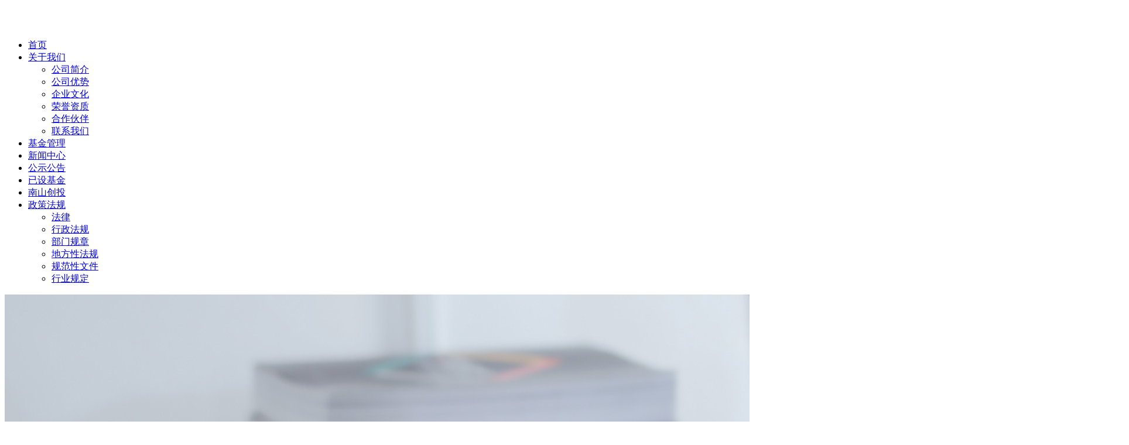

--- FILE ---
content_type: text/html; charset=utf-8
request_url: http://www.szhtjk.com/NewsStd_623.html
body_size: 18573
content:
<!DOCTYPE html>


<html lang="zh-cn" xmlns="http://www.w3.org/1999/xhtml">
<head spw="768">

<title>汇通金控开展“不忘初心，牢记使命”主题教育活动 - 深圳市汇通金控基金投资有限公司</title> 
<meta name="description" content="12月13日，汇通金控公司党支部组织全体党员干部前往增城红色教育基地——正果白面石村“中共增龙博中心县委旧址”开展“不忘初心、牢记使命”主题教育活动。活动中，党员参观学习了中共增城市党史研究室文献资料、增城党史图片展览、增城人民常备第二大队队部（旧址）办公室、增城人民常备第二大队遗址和增城市革命纪念碑..."/>
<meta name="keywords" content="汇通金控开展“不忘初心，牢记使命”主题教育活动,深圳市汇通金控基金投资有限公司"/>


<meta charset="utf-8" />
<meta name="renderer" content="webkit"/>
<meta http-equiv="X-UA-Compatible" content="chrome=1"/>
<meta id="WebViewport" name="viewport" content="width=device-width, initial-scale=1.0, minimum-scale=1.0, maximum-scale=1.0, user-scalable=no, viewport-fit=cover, minimal-ui"/>
<meta name="format-detection" content="telephone=no,email=no"/>
<meta name="applicable-device" content="pc,mobile"/>
<meta http-equiv="Cache-Control" content="no-transform"/>
<script type="text/javascript">(function(){if(window.outerWidth>1024||!window.addEventListener){return;}
var w=document.getElementById('WebViewport');var dw=w.content;var em=true;function orientation(){if(window.orientation!=0){var width,scale;if(em){if(screen.width<767){return;}
width=767;scale=1.06;}else{width=1201;scale=0.65;}
w.content='width='+width+'px, initial-scale='+scale+', minimum-scale='+scale+', maximum-scale='+scale+', user-scalable=no, viewport-fit=cover, minimal-ui';}else{if(em){w.content=dw;}else{var scale=screen.width<=320?'0.25':'0.3';w.content='width=1200px, initial-scale='+scale+', minimum-scale='+scale+', maximum-scale=1.0, user-scalable=no, viewport-fit=cover, minimal-ui';}}}
this.addEventListener('orientationchange',function(){if(/Apple/.test(navigator.vendor||'')||navigator.userAgent.indexOf('Safari')>=0){return;};setTimeout(function(){var fullscrren=window.fullscrren||document.fullscreen;if(!fullscrren)document.location.reload();},20);});orientation();})();</script>
<link rel="stylesheet" type="text/css" id="respond_measure2" href="/Css/site.respond.measure-tg-2.0.min.css"/><link rel="stylesheet" type="text/css" id="css__news_view" href="/Css/news_view.css?t=20251016164246"/><link rel="bookmark" href="/Images/logo.ico"/>
<link rel="shortcut icon" href="/Images/logo.ico"/>
<script type="text/javascript" id="visit" >var userAgent=navigator.userAgent;if(/MSIE\s+[5678]\./.test(userAgent)){location.href="/Admin/Design/Edition.html?type=2";};var _jtime=new Date();function jsLoad(){window.jLoad=new Date()-_jtime;}function jsError(){window.jLoad=-1;}
</script>

<script type="text/javascript" id="publicjs" src="/Js/public.1.6.js" onload="jsLoad()" onerror="jsError()"></script>
<script type="text/javascript">page.currentDevice()==1 && util.pageAutoScale({"baseWidth":1920});</script>
</head>

<body class="xg_body">
<form method="get" action="#" Page="/news_view.aspx?id=623&nid=2&typeid=4" data-identify="02182182180145214221203215205206014501982102080" id="form1" data-ntype="2" data-ptype="4" NavigateId="2">


<div class="xg_header" id="xg_header" role="banner" includeId="header041497575176285537189635191800039246927315460">



<section class="xg_section  p1721mf1721-00002" id="sf1721-00002">
<div class="container p1721mf1721-000020001" id="cf1721-000020001">
<div class="row">
<div class="col-sm-12 col-lg-12">
<div class="row">
<div class="col-sm-8 col-lg-3 p1721mf1721-0ef9fb209f666fc85"><div class="xg_logo p1721mf1721-0db2b3d4eaf118de2" logo="1"><h1><a href="/"><img data-src="/Images/logo.png?t=20251016172820" data-src-sm="/Images/m_logo.png?t=20251016172820" src="[data-uri]"  alt="深圳市汇通金控基金投资有限公司" title="深圳市汇通金控基金投资有限公司" /></a></h1></div></div>
<div class="col-sm-4 col-lg-9"><div id="if172108934ab9549079b8a" class="xg_menu p1721mf1721-08934ab9549079b8a" role="navigation"  data-droptype="0" data-mobileshoweffect="0" data-mobilelisttype="0"><ul class="xg_menuUl hidden-sm">
<li class="xg_menuLi1" home='1'><div class="xg_menuTitle1"><a class="xg_menuA xg_menuA1" href="/" target="_self">首页</a></div></li>
<li data-nid="1" class="xg_menuLi1"><div class="xg_menuTitle1"><a class="xg_menuA xg_menuA1" href="/AboutStd.html" target="_self" rel="nofollow">关于我们</a></div>
<ul class="xg_menuUl2">
<li data-tid="1" class="xg_menuLi2"><div class="xg_menuTitle2"><a class="xg_menuA xg_menuA2" href="/AboutSt_gsjj.html" rel="nofollow">公司简介</a></div></li>
<li data-tid="145" class="xg_menuLi2"><div class="xg_menuTitle2"><a class="xg_menuA xg_menuA2" href="/AboutSt_gltd.html" rel="nofollow">公司优势</a></div></li>
<li data-tid="146" class="xg_menuLi2"><div class="xg_menuTitle2"><a class="xg_menuA xg_menuA2" href="/AboutSt_qywh.html" rel="nofollow">企业文化</a></div></li>
<li data-tid="147" class="xg_menuLi2"><div class="xg_menuTitle2"><a class="xg_menuA xg_menuA2" href="/AboutSt_ryzz.html" rel="nofollow">荣誉资质</a></div></li>
<li data-tid="148" class="xg_menuLi2"><div class="xg_menuTitle2"><a class="xg_menuA xg_menuA2" href="/AboutSt_gzhb.html" rel="nofollow">合作伙伴</a></div></li>
<li data-tid="149" class="xg_menuLi2"><div class="xg_menuTitle2"><a class="xg_menuA xg_menuA2" href="/AboutSt_ljwm.html" rel="nofollow">联系我们</a></div></li></ul></li>
<li data-nid="3" class="xg_menuLi1"><div class="xg_menuTitle1"><a class="xg_menuA xg_menuA1" href="/ProductsStd.html" target="_self">基金管理</a></div></li>
<li data-nid="2" class="xg_menuLi1"><div class="xg_menuTitle1"><a class="xg_menuA xg_menuA1" href="/NewsSt_xwzx.html" target="_self">新闻中心</a></div></li>
<li data-nid="30" class="xg_menuLi1"><div class="xg_menuTitle1"><a class="xg_menuA xg_menuA1" href="/help_gsgg.html" target="_self">公示公告</a></div></li>
<li data-nid="7" class="xg_menuLi1"><div class="xg_menuTitle1"><a class="xg_menuA xg_menuA1" href="/ContactStd.html" target="_self" rel="nofollow">已设基金</a></div></li>
<li data-nid="4" class="xg_menuLi1"><div class="xg_menuTitle1"><a class="xg_menuA xg_menuA1" href="/CaseStd.html" target="_self">南山创投</a></div></li>
<li data-nid="26" class="xg_menuLi1"><div class="xg_menuTitle1"><a class="xg_menuA xg_menuA1" href="/szll_zcfg.html" target="_self">政策法规</a></div>
<ul class="xg_menuUl2">
<li data-tid="66" class="xg_menuLi2"><div class="xg_menuTitle2"><a class="xg_menuA xg_menuA2" href="/szll_zcfg.html">法律</a></div></li>
<li data-tid="152" class="xg_menuLi2"><div class="xg_menuTitle2"><a class="xg_menuA xg_menuA2" href="/szll_hzfg.html">行政法规</a></div></li>
<li data-tid="153" class="xg_menuLi2"><div class="xg_menuTitle2"><a class="xg_menuA xg_menuA2" href="/szll_bmgz.html">部门规章</a></div></li>
<li data-tid="154" class="xg_menuLi2"><div class="xg_menuTitle2"><a class="xg_menuA xg_menuA2" href="/szll_dfxfg.html">地方性法规</a></div></li>
<li data-tid="155" class="xg_menuLi2"><div class="xg_menuTitle2"><a class="xg_menuA xg_menuA2" href="/szll_gfxwj.html">规范性文件</a></div></li>
<li data-tid="156" class="xg_menuLi2"><div class="xg_menuTitle2"><a class="xg_menuA xg_menuA2" href="/szll_hygd.html">行业规定</a></div></li></ul></li></ul><div class="xg_menuMobile hidden-lg"><div class="xg_memu_btn"></div><div class="xg_menuPanel"><div class="xg_menuShade"></div></div></div></div>
</div></div></div></div></div></section>
</div><div class="xg_banner" id="xg_banner" width="100%">

<section class="xg_section  bregionauto" id="s40002">
<div class="container p1710m400020001" id="c400020001">
<div class="row">
<div class="col-sm-12 col-lg-12"><div class="xg_img p1710m8a6fcda8c7eecf58"><img src="/Images/Library/91088a0f561859e4.jpg" /></div>
</div></div></div></section>
</div>
<div class="xg_content" id="xg_content" role="main">

<section class="xg_section  p1710m50007" id="s50007">
<div class="container" id="c500070001">
<div class="row">
<div class="col-sm-12 col-lg-12">
<div class="row">
<div class="col-sm-12 col-lg-6"><div id="ide1a15787a6551d5" class="xg_tMenu1 xg_tMenu p1710mde1a15787a6551d5" data-urlinlastlevel="0">
<ul class="xg_tMenuUl1" data-curparents="">
<li data-tid="4" class="xg_tMenuLi1"><div class="xg_tTitle1"><a class="xg_tMenuA1" href="/NewsSt_xwzx.html">新闻中心</a></div></li></ul></div>
</div>
<div class="col-sm-12 col-lg-6 hidden-sm p1710m7aec1d5d2029ea68"><div class="xg_crumbs p1710ma58a85fe1336d8c0"><span class="xg_crumbs_item"><span class="xg_crumbs_prefix" data-label="text-prefix">您当前位置:</span><a class="xg_crumbs_a" href="/" target="_self">首页</a></span><span class="xg_crumbs_span"></span><span class="xg_crumbs_item"><a class="xg_crumbs_a" href="/NewsSt_xwzx.html">新闻中心</a></span></div>
</div></div></div></div></div></section>

<section class="xg_section  p1710m50008" id="s50008">
<div class="container" id="c500080001">
<div class="row">
<div class="col-sm-12 col-lg-12 p1710m087f604360d278c5">
<div class="row">
<div class="col-sm-12 col-lg-12"><div class="xg_text p1710m058e558b1b2db459"><span>汇通金控开展“不忘初心，牢记使命”主题教育活动</span></div>
</div></div>
<div class="row">
<div class="col-sm-12 col-lg-12 p1710m80c6576713a188f1"><div id="i621cacdee87e8314" class="xg_html p1710m621cacdee87e8314"><p>来源：</p></div>
<div class="xg_text p1710m15278cc91a92afda"><span></span></div>
<div id="ibc68079a0b2baf48" class="xg_html p1710mbc68079a0b2baf48"><p>发布时间：</p></div>
<div class="xg_text p1710m5d2bacee4d0357df"><span>2019-12-16</span></div>
<div id="i86d32a19615483aa" class="xg_html p1710m86d32a19615483aa"><p>访问量：</p></div>
<div id="i38cf8eb2c318b9b3" class="xg_bcount p1710m38cf8eb2c318b9b3" data-field="ClickCount" data-nid="2"></div>
</div></div>
<div class="row">
<div class="col-sm-12 col-lg-12"><div class="xg_text p1710m2e74aff8e72ab7f7"><span><p style="text-indent: 2em;">12月13日，汇通金控公司党支部组织全体党员干部前往增城红色教育基地——正果白面石村“中共增龙博中心县委旧址”开展“不忘初心、牢记使命”主题教育活动。</p><p style="text-indent: 2em;"><br/></p><p style="text-indent: 2em;">活动中，党员参观学习了中共增城市党史研究室文献资料、增城党史图片展览、增城人民常备第二大队队部（旧址）办公室、增城人民常备第二大队遗址和增城市革命纪念碑。讲解员为大家介绍了旧址的基本情况和当年的抗日救国英雄事迹。</p><p style="text-indent: 2em;"><br/></p><p style="text-align: center;"><img data-imageid="4401" src="https://rc0.zihu.com/g4/M00/59/EA/CgAG0mLNLeqALZq4AAVyoracGdM140.jpg" style="max-width:100%;" alt="汇通金控开展“不忘初心，牢记使命”主题教育活动" title="汇通金控开展“不忘初心，牢记使命”主题教育活动"/></p><p style="text-align: center;"><img data-imageid="4402" src="https://rc0.zihu.com/g4/M00/59/EA/CgAG0mLNLeyAfjX6AAVQTOtapGI312.jpg" style="max-width:100%;" alt="汇通金控开展“不忘初心，牢记使命”主题教育活动" title="汇通金控开展“不忘初心，牢记使命”主题教育活动"/></p><div><br/></div><p style="text-indent: 2em;">随后全体党员在纪念馆，面对党旗，重温了入党誓词。</p><p style="text-indent: 2em;"><br/></p><p style="text-indent: 2em;">通过本次参观学习，大家再次重温历史，体验红色文化，接受了一次深刻的党性和革命传统再教育。全体党员纷纷表示将继承和发扬老一辈革命家的优良传统，弘扬红色革命精神，立足本职岗位，结合不忘初心、牢记使命，发挥党员先锋模范作用，为实现中华民族伟大复兴的中国梦而奋斗。</p></span></div>
</div></div>
<div class="row">
<div class="col-sm-12 col-lg-12"><div class="xg_prevnext p1710m36cc95642e6ef6a7"><span class="xg_prevnext_item"><a href="/NewsStd_622.html" class="xg_prevnext_up"><span class="xg_prevnext_ptext">上一篇:</span><span class="xg_prevnext_ptitle">我司子公司投资企业联赢激光科创板顺利过会</span></a></span><span class="xg_prevnext_item"><a href="/NewsStd_624.html" class="xg_prevnext_down"><span class="xg_prevnext_ntext">下一篇:</span><span class="xg_prevnext_ntitle">首只国家中小企业发展基金落户南山</span></a></span></div>
</div></div></div></div></div></section>

<section class="xg_section  bregionauto" id="s50005">
<div class="container" id="c500050001">
<div class="row">
<div class="col-sm-12 col-lg-12"><div id="ia61c4872b6ceb113" class="xg_gotop p1710ma61c4872b6ceb113"><a href='javascript:void(0)'></a></div>
</div></div></div></section>
</div>
<div class="xg_footer" id="xg_footer" role="contentinfo" includeId="footer2975477520681072388808658426563784320577">



<section class="xg_section  p1722mf1722-00003" id="sf1722-00003">
<div class="container" id="cf1722-000030001">
<div class="row">
<div class="col-sm-12 col-lg-5">
<div class="row">
<div class="col-sm-12 col-lg-12"><div id="if172200b621f2d9f3ec580" class="xg_html p1722mf1722-00b621f2d9f3ec580"><p>全国服务热线</p></div>
</div></div>
<div class="row">
<div class="col-sm-12 col-lg-12"><div id="if17220010ada2f141acea6" class="xg_html p1722mf1722-0010ada2f141acea6"><p class="">0755-2267-0483</p></div>
</div></div>
<div class="row">
<div class="col-sm-12 col-lg-12"><div id="if17220c8349935cfb893f1" class="xg_html p1722mf1722-0c8349935cfb893f1"><p>邮箱：huitongjinkong@szhtjk.com</p><p>地址：深圳市南山区粤海街道文心五路11号汇通大厦14楼</p></div>
</div></div></div>
<div class="col-sm-12 col-lg-4">
<div class="row">
<div class="col-sm-12 col-lg-12"><div class="xg_img p1722mf1722-0bd48ab1f12ce946d"><img src="/Images/Settings/CgAG0mLB1d-ANj_wAADWo5OAx8M304.jpg" /></div>
</div></div>
<div class="row">
<div class="col-sm-12 col-lg-12"></div></div></div>
<div class="col-sm-12 col-lg-3"><div id="if17220b0216164be8d59c6" class="xg_html p1722mf1722-0b0216164be8d59c6">关注微信公众号<span><br></span></div>
<div id="if17220b00076eee0e617ec" class="xg_bnavi p1722mf1722-0b00076eee0e617ec" ><ul class="xg_menuUl">
<li data-nid="1" class="xg_menuLi1"><div class="xg_menuTitle1"><a class="xg_menuA xg_menuA1" href="/AboutStd.html" target="_self" rel="nofollow">关于我们</a></div></li>
<li data-nid="3" class="xg_menuLi1"><div class="xg_menuTitle1"><a class="xg_menuA xg_menuA1" href="/ProductsStd.html" target="_self">基金管理</a></div></li>
<li data-nid="2" class="xg_menuLi1"><div class="xg_menuTitle1"><a class="xg_menuA xg_menuA1" href="/NewsSt_xwzx.html" target="_self">新闻中心</a></div></li>
<li data-nid="30" class="xg_menuLi1"><div class="xg_menuTitle1"><a class="xg_menuA xg_menuA1" href="/help_gsgg.html" target="_self">公示公告</a></div></li>
<li data-nid="7" class="xg_menuLi1"><div class="xg_menuTitle1"><a class="xg_menuA xg_menuA1" href="/ContactStd.html" target="_self" rel="nofollow">已设基金</a></div></li>
<li data-nid="4" class="xg_menuLi1"><div class="xg_menuTitle1"><a class="xg_menuA xg_menuA1" href="/CaseStd.html" target="_self">南山创投</a></div></li>
<li data-nid="26" class="xg_menuLi1"><div class="xg_menuTitle1"><a class="xg_menuA xg_menuA1" href="/szll_zcfg.html" target="_self">政策法规</a></div></li></ul></div>
</div></div>
<div class="row">
<div class="col-sm-12 col-lg-12 p1722mf1722-09ab3ed742ab6c2e3">
<div class="row">
<div class="col-sm-12 col-lg-9 p1722mf1722-0df4b2d9789789b1d"><div id="if172200dbac3b4eecd794a" class="xg_html p1722mf1722-00dbac3b4eecd794a"><p>2021-2022 © 深圳市汇通金控基金投资有限公司 版权所有&nbsp;</p></div>
<div id="if172201f20a0750f8d2f19" class="xg_html p1722mf1722-01f20a0750f8d2f19"><a href="http://beian.miit.gov.cn/" rel="nofollow" target="_blank"><p>粤ICP备16079631号</p></a></div>
<div id="if172207545ce2c35fed431" class="xg_html p1722mf1722-07545ce2c35fed431"><a href="https://www.beian.gov.cn/portal/registerSystemInfo?recordcode=44030502009536" rel="nofollow" target="_blank"><p>粤公网安备44030502009536号</p></a></div>
</div>
<div class="col-sm-12 col-lg-3 p1722mf1722-01fe2f9b9bfce9cb0"><div id="if1722081f57ca152cade82" class="xg_html p1722mf1722-081f57ca152cade82"><p>犀牛云提供企业云服务</p></div>
<div id="if17220f2c9985f6ef57036" class="xg_html p1722mf1722-0f2c9985f6ef57036"><a href="/sitemap.aspx" target="_blank"><p>网站地图&nbsp;</p></a></div>
</div></div></div></div></div></section>
</div>


<script type='text/javascript'>(function(){function e(b,a){var c=b.getItem(a);if(!c)return'';c=JSON.parse(c);return c.time&&new Date(c.time)<new Date?'':c.val||''}var l=new Date,g=null,k=function(){window.acessFinish=new Date-l};window.addEventListener?window.addEventListener('load',k):window.attachEvent&&window.attachEvent('onload',k);var g=setTimeout(function(){g&&clearTimeout(g);var b=document.location.href,a;a=/\.html|.htm/.test(document.location.href)?document.forms[0].getAttribute('Page'):'';b='/Admin/Access/Load.ashx?ver\x3d1\x26req\x3d'+h(b);a&&(b+='\x26f\x3d'+h(a));a=h(window.document.referrer);if(!(2E3<a.length)){var c=e(localStorage,'_hcid'),f=e(sessionStorage,'_hsid'),d=e(localStorage,'_huid');a&&(b+='\x26ref\x3d'+a);c&&(b+='\x26_hcid\x3d'+c);f&&(b+='\x26_hsid\x3d'+f);d&&(b+='\x26_huid\x3d'+d);b+='\x26sw\x3d'+screen.width+'\x26sh\x3d'+screen.height;b+='\x26cs\x3d'+(window.jLoad?window.jLoad:-1);$?$.getScript(b):(a=document.createElement('script'),a.src=b,document.body.appendChild(a))}},3E3),d=null,h=function(b){if(!b)return'';if(!d){d={};for(var a=0;10>a;a++)d[String.fromCharCode(97+a)]='0'+a.toString();for(a=10;26>a;a++)d[String.fromCharCode(97+a)]=a.toString()}for(var c='',f,e,g=b.length,a=0;a<g;a++)f=b.charAt(a),c=(e=d[f])?c+('x'+e):c+f;return encodeURIComponent(c).replace(/%/g,'x50').replace(/\./g,'x51')}})();</script>

</form>
</body>
<script type="text/javascript" id="js__news_view" src="/Js/news_view.js?t=20251016164246"></script>

</html>
